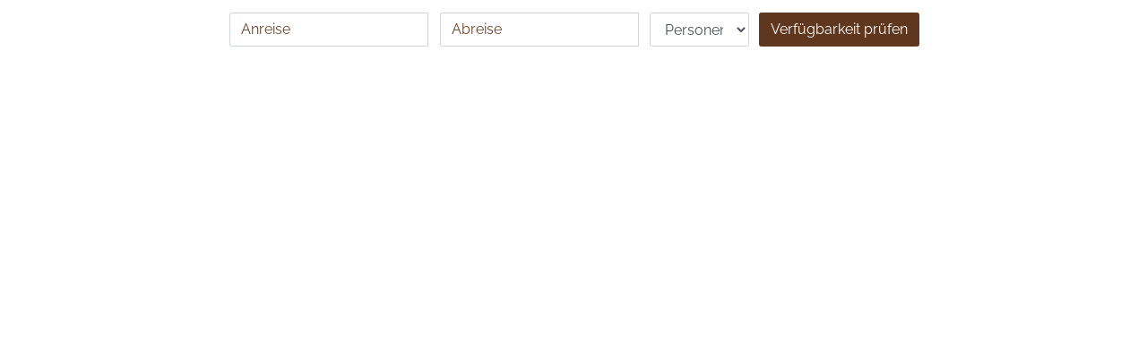

--- FILE ---
content_type: text/html; charset=ISO-8859-1
request_url: https://www.webplanner.de/form/2633/
body_size: 1838
content:
<!DOCTYPE html>
<html lang="de">
<head>
<meta charset="UTF-8">
<title> Ferienwohnung Reimann GbR</title>
<link rel="canonical" href="https://www.webplanner.de/form/2633/" />
<link rel="shortcut icon" href="https://www.webplanner.de/form/favicon.ico" />
<meta name="description" content="Ferienwohnungen Suchergebnisse">
<meta name="viewport" content="width=device-width, initial-scale=1.0, user-scalable=no">
<link rel="stylesheet" href="/form/css/main.css?v=2">
<link rel="stylesheet" href="/form/css/cust.css?53"><link rel="stylesheet" href="/form/css/apple.css?14">
<link href="https://www.webplanner.de/tools/fonts/raleway.css" rel="stylesheet">
<link rel="stylesheet" type="text/css" href="https://www.webplanner.de/form/css/bootstrap-datetimepicker.min.css">

<link rel="stylesheet" href="https://www.webplanner.de/form/fa/css/all.css">
<link rel="stylesheet" href="https://www.webplanner.de/form/fa/css/v4-shims.css">
<link rel="stylesheet" href="/form/css/color.php?v=5F361E">
<script src="https://www.webplanner.de/form/template/js/jquery-1.11.3.min.js"></script>
<script src="https://www.webplanner.de/form/js/bootstrap.min.js"></script>
<script type="text/javascript" src="https://www.webplanner.de/form/js/moment.min.js"></script>
<script type="text/javascript" src="https://www.webplanner.de/form/locale_de.js"></script>
<script type="text/javascript" src="https://www.webplanner.de/form/js/bootstrap-datetimepicker.min.js"></script>
</head>
<body>
<div class="content">
<main class="page-start">
<section class="page-searchform">
<div class="container-fluid wrapper">
<form method="get" action="/form/2633/ferienwohnungen/" target="_self" onsubmit="$('.loadingimg').show(); $('form').css('visibility', 'hidden');$('.result-box').hide();">
<div class="form-row input-daterange">
<div class="col input-group">
<input class="form-control" type="text" placeholder="Anreise" aria-label="Anreise" id="dp1484726705563" name="beginDate" value="">
<div class="input-group-append beginDateC"><span class="input-group-text"><i class="far fa-calendar"></i></span></div>
</div>
<div class="col input-group">
<input class="form-control" type="text" placeholder="Abreise" aria-label="Abreise" id="dp1484726705564" name="endDate" value="">
<div class="input-group-append endDateC"><span class="input-group-text"><i class="far fa-calendar"></i></span></div>
</div>
<div class="col"><select class="form-control" name="pers"><option value="">Personen</option><option value="1">1</option><option value="2">2</option><option value="3">3</option><option value="4">4</option><option value="5">5</option><option value="6">6</option></select></div>


<div class="col text-right">
<button class="btn btn-primary" type="submit">Verf&uuml;gbarkeit pr&uuml;fen</button>
</div>
</div>
</form>
<div class="loadingimg" style="display:none; text-align:center"><img src="https://www.webplanner.de/tools/images/loading.gif" alt="loading" /></div>
</div>
</section>
</main>
<style>
body, .page-searchform{
background:transparent;
}
.page-searchform .wrapper{
background-color:rgba(255,255,255,0.3);
}
</style>

</div>
<script src="/form/js/functions-dist.js" type="text/javascript"></script>
<script type="text/javascript">
$(document).ready(function() {
var disabledDate1 = [];
var disabledDate2 = [];
$('#dp1484726705563').datetimepicker({ locale: 'de', format: 'DD.MM.YYYY', maxDate: new Date('2028-12-31'), defaultDate: new Date('2026-01-31'), disabledDates: disabledDate1 });
$('#dp1484726705564').datetimepicker({ locale: 'de', format: 'DD.MM.YYYY', maxDate: new Date('2028-12-31'), defaultDate: new Date('2026-01-31'), disabledDates: disabledDate2 });

$("#dp1484726705563").on("dp.hide", function (e) {
$('#dp1484726705564').data("DateTimePicker").minDate(e.date);
$('#dp1484726705564').data("DateTimePicker").defaultDate(e.date);
$('#dp1484726705564').data("DateTimePicker").show();
});

$('#dp1484726705563').on("dp.show", function (e) {
$('#dp1484726705564').data("DateTimePicker").hide();
$('#dp1484726705563').data("DateTimePicker").minDate(new Date('2026-01-31'));
$('.glyphicon.glyphicon-chevron-left').html('<');
$('.glyphicon.glyphicon-chevron-right').html('>');
if(parseInt($('.content').height()) < 300)
{
window.parent.postMessage(
2633+','+parseInt(parseInt($('.page-searchform').height())+250)+',noscroll'
,"*"
);
}
});
$('#dp1484726705564').on("dp.show", function (e) {
$('#dp1484726705563').data("DateTimePicker").hide();
$('.glyphicon.glyphicon-chevron-left').html('<');
$('.glyphicon.glyphicon-chevron-right').html('>');
if(parseInt($('.content').height()) < 300)
{
window.parent.postMessage(
2633+','+parseInt(parseInt($('.page-searchform').height())+250)+',noscroll'
,"*"
);
}
});

$(".beginDateC").click(function() { $('#dp1484726705563').data("DateTimePicker").show(); });
$(".endDateC").click(function() { $('#dp1484726705564').data("DateTimePicker").show(); });

/*
$('#dp1484726705564').on("dp.hide", function (e) {
$('#dp1484726705564').data("DateTimePicker").show();

});
*/
});

//match image height to card height in listview
var matchHeight = function(){
if($(window).width() > 767) {
$('.list-view .img-frame').each(function() {
$(this).children('.card-img').removeAttr('style');
var height = $(this).height();
$(this).children('.card-img').css('height', height);
console.log(height);
});
} else {
$('.list-view .img-frame').each(function() {
$(this).children('.card-img').removeAttr('style');
});
}
}
setTimeout(matchHeight, 500);
setTimeout(matchHeight, 1000);
setTimeout(matchHeight, 2000);

</script>
<script type="text/javascript">
window.onload = function() {
window.parent.postMessage(
2633+','+parseInt($('.content').height())+',noscroll'
,"*"
)
};
$(function () {
window.parent.postMessage(
2633+','+parseInt($('.content').height())+','
,"*"
)
});

var auto_resize_timer = window.setTimeout(function() {
window.parent.postMessage(
2633+','+parseInt($('.content').height())+',noscroll'
,"*"
)
}, 1500);

</script>
</body>
</html>

--- FILE ---
content_type: text/css
request_url: https://www.webplanner.de/form/css/cust.css?53
body_size: 1092
content:
.list-view .card-teasertext
{
 font-weight:bold
}
section.page-details-infobox .detail-page-infobox h3{
	text-transform:none
}
a.btn-primary{
	color:#ffffff !important;
}
.datepicker-days{
	font-size:0.9rem !important;
}
#dp1484726705563, #dp1484726705564{
	text-align:left
}
.navbar-brand
{
	line-height:90px;
}
.sticky .navbar-brand
{
	line-height:48px;
}
.navbar-expand-lg .navbar-nav .nav-link,
.gallery-grid .card .card-body h3
{
	text-transform:none
}
@media (max-width: 766px) {
.gallery-grid-view {
  display:none; }
.gallery-grid .list-view .card .card-body h3{
	padding-right:0 !important;
}
}
.bootstrap-datetimepicker-widget.dropdown-menu{
	width:auto !important;
}
.glyphicon.glyphicon-chevron-left{
	content:"<" !important;
}

.glyphicon.glyphicon-chevron-right{
	content:">" !important;
}
.carousel-indicators{
justify-content: left;
}
.bootstrap-datetimepicker-widget table td,
.bootstrap-datetimepicker-widget table td:hover {
  color: #000 !important;
}
.bootstrap-datetimepicker-widget table td.disabled,
.bootstrap-datetimepicker-widget table td.disabled:hover {
  color: #DDD !important;
  /*background-color:#fad2d2 !important;*/
  text-decoration: line-through;
}

--- FILE ---
content_type: text/css
request_url: https://www.webplanner.de/form/css/apple.css?14
body_size: 85
content:
.form-row > div{
	width:24% !important;
	display:inline-block;
}
.selpool, .selpets{
	display:none;
}
.input-group-append{
	display:none
}
.form-control{
	width:99% !important;
}



--- FILE ---
content_type: text/css
request_url: https://www.webplanner.de/tools/fonts/raleway.css
body_size: 4071
content:
@font-face {
  font-family: 'Raleway';
  font-style: normal;
  font-weight: 300;
  font-display: swap;
  src: url('Raleway-300.eot'); /* IE9 */
  src: url('Raleway-300.eot?#iefix') format('embedded-opentype'), /* IE6-IE8 */
    url('Raleway-300.woff2') format('woff2'), /* Modern Browsers */
    url('Raleway-300.woff') format('woff'), /* Modern Browsers */
    url('Raleway-300.ttf') format('truetype'), /* Safari, Android, iOS */
    url('Raleway-300.svg#Raleway') format('svg'); /* Legacy iOS */
}
@font-face {
  font-family: 'Raleway';
  font-style: normal;
  font-weight: 400;
  font-display: swap;
  src: url('Raleway-Regular.eot'); /* IE9 */
  src: url('Raleway-Regular.eot?#iefix') format('embedded-opentype'), /* IE6-IE8 */
    url('Raleway-Regular.woff2') format('woff2'), /* Modern Browsers */
    url('Raleway-Regular.woff') format('woff'), /* Modern Browsers */
    url('Raleway-Regular.ttf') format('truetype'), /* Safari, Android, iOS */
    url('Raleway-Regular.svg#Raleway') format('svg'); /* Legacy iOS */
}
@font-face {
  font-family: 'Raleway';
  font-style: normal;
  font-weight: 600;
  font-display: swap;
  src: url('Raleway-600.eot'); /* IE9 */
  src: url('Raleway-600.eot?#iefix') format('embedded-opentype'), /* IE6-IE8 */
    url('Raleway-600.woff2') format('woff2'), /* Modern Browsers */
    url('Raleway-600.woff') format('woff'), /* Modern Browsers */
    url('Raleway-600.ttf') format('truetype'), /* Safari, Android, iOS */
    url('Raleway-600.svg#Raleway') format('svg'); /* Legacy iOS */
}
@font-face {
  font-family: 'Raleway';
  font-style: normal;
  font-weight: 700;
  font-display: swap;
  src: url('Raleway-700.eot'); /* IE9 */
  src: url('Raleway-700.eot?#iefix') format('embedded-opentype'), /* IE6-IE8 */
    url('Raleway-700.woff2') format('woff2'), /* Modern Browsers */
    url('Raleway-700.woff') format('woff'), /* Modern Browsers */
    url('Raleway-700.ttf') format('truetype'), /* Safari, Android, iOS */
    url('Raleway-700.svg#Raleway') format('svg'); /* Legacy iOS */
}
@font-face {
  font-family: 'Raleway';
  font-style: italic;
  font-weight: 300;
  font-display: swap;
  src: url('Raleway-300italic.eot'); /* IE9 */
  src: url('Raleway-300italic.eot?#iefix') format('embedded-opentype'), /* IE6-IE8 */
    url('Raleway-300italic.woff2') format('woff2'), /* Modern Browsers */
    url('Raleway-300italic.woff') format('woff'), /* Modern Browsers */
    url('Raleway-300italic.ttf') format('truetype'), /* Safari, Android, iOS */
    url('Raleway-300italic.svg#Raleway') format('svg'); /* Legacy iOS */
}
@font-face {
  font-family: 'Raleway';
  font-style: italic;
  font-weight: 400;
  font-display: swap;
  src: url('Raleway-Italic.eot'); /* IE9 */
  src: url('Raleway-Italic.eot?#iefix') format('embedded-opentype'), /* IE6-IE8 */
    url('Raleway-Italic.woff2') format('woff2'), /* Modern Browsers */
    url('Raleway-Italic.woff') format('woff'), /* Modern Browsers */
    url('Raleway-Italic.ttf') format('truetype'), /* Safari, Android, iOS */
    url('Raleway-Italic.svg#Raleway') format('svg'); /* Legacy iOS */
}
@font-face {
  font-family: 'Raleway';
  font-style: italic;
  font-weight: 600;
  font-display: swap;
  src: url('Raleway-600italic.eot'); /* IE9 */
  src: url('Raleway-600italic.eot?#iefix') format('embedded-opentype'), /* IE6-IE8 */
    url('Raleway-600italic.woff2') format('woff2'), /* Modern Browsers */
    url('Raleway-600italic.woff') format('woff'), /* Modern Browsers */
    url('Raleway-600italic.ttf') format('truetype'), /* Safari, Android, iOS */
    url('Raleway-600italic.svg#Raleway') format('svg'); /* Legacy iOS */
}
@font-face {
  font-family: 'Raleway';
  font-style: italic;
  font-weight: 700;
  font-display: swap;
  src: url('Raleway-700italic.eot'); /* IE9 */
  src: url('Raleway-700italic.eot?#iefix') format('embedded-opentype'), /* IE6-IE8 */
    url('Raleway-700italic.woff2') format('woff2'), /* Modern Browsers */
    url('Raleway-700italic.woff') format('woff'), /* Modern Browsers */
    url('Raleway-700italic.ttf') format('truetype'), /* Safari, Android, iOS */
    url('Raleway-700italic.svg#Raleway') format('svg'); /* Legacy iOS */
}


--- FILE ---
content_type: text/css;charset=UTF-8
request_url: https://www.webplanner.de/form/css/color.php?v=5F361E
body_size: 2736
content:

.navbar .nav-item:hover .nav-link, .navbar .nav-item.active .nav-link {
    color: #5F361E;
}
.navbar .nav-item:hover, .navbar .nav-item.active {
    background-color: transparent;
    border-bottom: 4px solid #5F361E;
}
.btn-primary {
    background-color: #5F361E;
    border-color: #5F361E;
}
.btn-primary:hover {
    background-color: rgb(110, 69, 45);
    border-color: rgb(110, 69, 45);
}
.btn-default:hover, .btn-default:active, .btn-default.active {
    background-color: #5F361E;
}
.btn-default {
    color: #5F361E;
}
.gallery-grid h1 ~ h2 {
    color: #5F361E;
}
.gallery-grid .card .card-ribbon {
    background-color: rgba(95, 54, 30, 0.85);
}
.gallery-grid .card .card-body-list-view .feature span {
    color: #5F361E;
}
.gallery-grid .card .card-body {
    border-bottom: 2px solid #5F361E;
}

::placeholder { /* Chrome, Firefox, Opera, Safari 10.1+ */
  color: rgb(110, 69, 45) !important;
  opacity: 1; /* Firefox */
}
:-ms-input-placeholder { /* Internet Explorer 10-11 */
  color: rgb(110, 69, 45) !important;
}
::-ms-input-placeholder { /* Microsoft Edge */
  color: rgb(110, 69, 45) !important;
}

.datepicker table tr td.active, .datepicker table tr td.active.disabled, .datepicker table tr td.active.disabled:hover, .datepicker table tr td.active:hover {
    background-color: #5F361E !important;
    background-image: -moz-linear-gradient(to bottom,rgb(110, 69, 45),rgb(80, 39, 15)) !important;
    background-image: -ms-linear-gradient(to bottom,rgb(110, 69, 45),rgb(80, 39, 15)) !important;
    background-image: -webkit-gradient(linear,0 0,0 100%,from(rgb(110, 69, 45)),to(rgb(80, 39, 15))) !important;
    background-image: -webkit-linear-gradient(to bottom,rgb(110, 69, 45),rgb(80, 39, 15)) !important;
    background-image: -o-linear-gradient(to bottom,rgb(110, 69, 45),rgb(80, 39, 15)) !important;
    background-image: linear-gradient(to bottom,rgb(110, 69, 45),rgb(80, 39, 15)) !important;
    background-repeat: repeat-x;
}
.nav-tabs .nav-link:hover, .nav-tabs .nav-link.active {
    background-color: #5F361E !important;
}
.nav-tabs {
    border-bottom: 1px solid #5F361E;
}
section.page-details-infobox .detail-page-infobox dl.feature-list dt {
    color: #5F361E;
}
.feature-icons {
    color: #5F361E;
    border: 1px solid #5F361E;
}
.feature-icons {
}
a {
    color: #5F361E;
}
a:hover {
    color: rgb(80, 39, 15);
}
.gallery-grid .card a .card-cover {
    background-color: rgba(95, 54, 30, 0.45);
}
.footer-content {
    line-height: 1.6;
    border-top: 5px solid #5F361E;
}
.footer-content a {

    text-decoration: none;
    color: rgb(110, 69, 45);
}


.contact-info span {

    font-weight: 600;
    color: #5F361E;

}

 .test179 { }
footer.bg-dark {
    background-color: #f8f9fa !important;
}
.footer-content{
    color: #212529 !important;
}


--- FILE ---
content_type: text/javascript
request_url: https://www.webplanner.de/form/js/functions-dist.js
body_size: 1112
content:
$(document).ready(function(){function e(e,t){if($("."+e).length){var i=$("."+e),s=i.offset().top,o=$("main");if(!0)var l=2*i.outerHeight()}}$(function(){$('[data-toggle="tooltip"]').tooltip()}),$(".navbar-hamburger").click(function(){$(this).toggleClass("open")});var t=function(){$(window).width()>767?$(".list-view .img-frame").each(function(){$(this).children(".card-img").removeAttr("style");var e=$(this).height();$(this).children(".card-img").css("height",e),console.log(e)}):$(".list-view .img-frame").each(function(){$(this).children(".card-img").removeAttr("style")})};t(),$(window).resize(function(){t()}),$(window).on("scroll touchmove",function(){$("header").toggleClass("sticky",$(document).scrollTop()>10)});var i=$(".gallery-grid-results"),s=$("#BtnListView"),o=$("#BtnModuleView");s.click(function(){i.hasClass("list-view")||($(this).toggleClass("active"),o.removeClass("active"),i.removeClass("module-view"),i.toggleClass("list-view"),t())}),o.click(function(){i.hasClass("module-view")||($(this).toggleClass("active"),s.removeClass("active"),i.removeClass("list-view"),i.toggleClass("module-view"))}),e("page-searchform"),e("slider-searchform")});
//# sourceMappingURL=functions-dist.js.map